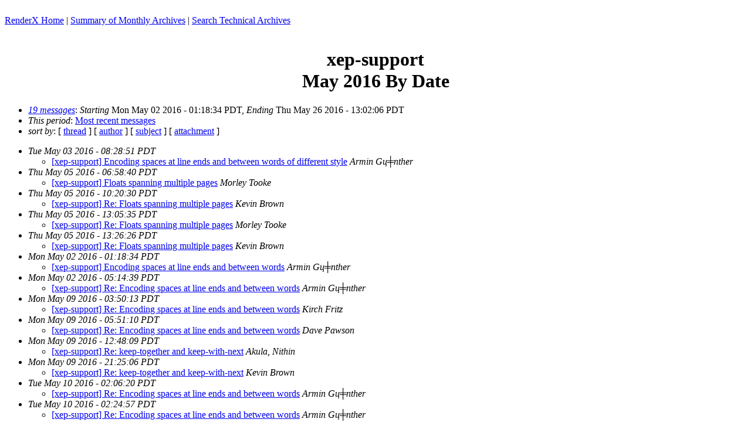

--- FILE ---
content_type: text/html
request_url: http://services.renderx.com/lists/xep-support/201605bydate.html
body_size: 1754
content:
<!DOCTYPE HTML PUBLIC "-//W3C//DTD HTML 4.01//EN"
                      "http://www.w3.org/TR/html4/strict.dtd">
<html lang="en">
<head>
<meta name="generator" content="hypermail 2.1.5, see http://www.hypermail.org/">
<meta http-equiv="Content-Type" content="text/html; charset=KOI8-R">
<title>xep-support: May 2016 By Date</title>
<meta name="Subject" content="May 2016 By Date">
<meta name="Date" content="(nil)">
<style type="text/css">
body {color: black; background: #ffffff}
h1.center {text-align: center}
div.center {text-align: center}
</style>
</head>
<body>
<br/>
<a target="_blank" href="http://www.renderx.com/">RenderX Home</a> | 
<a href="summary.html">Summary of Monthly Archives</a> | 
<a target="_blank" href="http://www.renderx.com/search.html?use1st=0">Search Technical Archives</a></br></br>
<h1 class="center">xep-support<br>May 2016 By Date</h1>
<map title="Navigation bar" id="navbar" name="navbar">
<ul>
<li><dfn><a href="#first" title="jump to messages list" tabindex="1">19 messages</a></dfn>: <dfn>Starting</dfn> Mon May 02 2016 - 01:18:34 PDT, <dfn>Ending</dfn> Thu May 26 2016 - 13:02:06 PDT</li>
<li><dfn>This period</dfn>: <a href="#end">Most recent messages</a></li>
<li><dfn>sort by</dfn>: [ <a href="201605byindex.html" title="Contemporary discussion threads" accesskey="t" rel="alternate">thread</a> ]
 [ <a href="201605byauthor.html" title="Contemporary messages by author" accesskey="a" rel="alternate">author</a> ]
 [ <a href="201605bysubject.html" title="Contemporary messages by subject" accesskey="s" rel="alternate">subject</a> ]
 [ <a href="attachment.html" title="Contemporary messages by attachment" accesskey="a" rel="alternate">attachment</a> ]
</li>
</ul>
</map>
<ul>
<li><a  accesskey="j" name="first" id="first"></a><dfn>Tue May 03 2016 - 08:28:51 PDT</dfn><ul>
<li><a href="7547.html">[xep-support] Encoding spaces at line ends and between words of different style</a>&nbsp;<a name="7547"><em>Armin Gц╪nther</em></a>&nbsp;</li>
</ul></li>
<li><dfn>Thu May 05 2016 - 06:58:40 PDT</dfn><ul>
<li><a href="7548.html">[xep-support] Floats spanning multiple pages</a>&nbsp;<a name="7548"><em>Morley Tooke</em></a>&nbsp;</li>
</ul></li>
<li><dfn>Thu May 05 2016 - 10:20:30 PDT</dfn><ul>
<li><a href="7549.html">[xep-support] Re: Floats spanning multiple pages</a>&nbsp;<a name="7549"><em>Kevin Brown</em></a>&nbsp;</li>
</ul></li>
<li><dfn>Thu May 05 2016 - 13:05:35 PDT</dfn><ul>
<li><a href="7550.html">[xep-support] Re: Floats spanning multiple pages</a>&nbsp;<a name="7550"><em>Morley Tooke</em></a>&nbsp;</li>
</ul></li>
<li><dfn>Thu May 05 2016 - 13:26:26 PDT</dfn><ul>
<li><a href="7551.html">[xep-support] Re: Floats spanning multiple pages</a>&nbsp;<a name="7551"><em>Kevin Brown</em></a>&nbsp;</li>
</ul></li>
<li><dfn>Mon May 02 2016 - 01:18:34 PDT</dfn><ul>
<li><a href="7552.html">[xep-support] Encoding spaces at line ends and between words</a>&nbsp;<a name="7552"><em>Armin Gц╪nther</em></a>&nbsp;</li>
</ul></li>
<li><dfn>Mon May 02 2016 - 05:14:39 PDT</dfn><ul>
<li><a href="7553.html">[xep-support] Re: Encoding spaces at line ends and between words</a>&nbsp;<a name="7553"><em>Armin Gц╪nther</em></a>&nbsp;</li>
</ul></li>
<li><dfn>Mon May 09 2016 - 03:50:13 PDT</dfn><ul>
<li><a href="7554.html">[xep-support] Re: Encoding spaces at line ends and between words</a>&nbsp;<a name="7554"><em>Kirch Fritz</em></a>&nbsp;</li>
</ul></li>
<li><dfn>Mon May 09 2016 - 05:51:10 PDT</dfn><ul>
<li><a href="7555.html">[xep-support] Re: Encoding spaces at line ends and between words</a>&nbsp;<a name="7555"><em>Dave Pawson</em></a>&nbsp;</li>
</ul></li>
<li><dfn>Mon May 09 2016 - 12:48:09 PDT</dfn><ul>
<li><a href="7556.html">[xep-support] Re: keep-together and keep-with-next</a>&nbsp;<a name="7556"><em>Akula, Nithin</em></a>&nbsp;</li>
</ul></li>
<li><dfn>Mon May 09 2016 - 21:25:06 PDT</dfn><ul>
<li><a href="7557.html">[xep-support] Re: keep-together and keep-with-next</a>&nbsp;<a name="7557"><em>Kevin Brown</em></a>&nbsp;</li>
</ul></li>
<li><dfn>Tue May 10 2016 - 02:06:20 PDT</dfn><ul>
<li><a href="7558.html">[xep-support] Re: Encoding spaces at line ends and between words</a>&nbsp;<a name="7558"><em>Armin Gц╪nther</em></a>&nbsp;</li>
</ul></li>
<li><dfn>Tue May 10 2016 - 02:24:57 PDT</dfn><ul>
<li><a href="7559.html">[xep-support] Re: Encoding spaces at line ends and between words</a>&nbsp;<a name="7559"><em>Armin Gц╪nther</em></a>&nbsp;</li>
</ul></li>
<li><dfn>Tue May 10 2016 - 06:05:17 PDT</dfn><ul>
<li><a href="7560.html">[xep-support] Re: Encoding spaces at line ends and between words</a>&nbsp;<a name="7560"><em>Dave Pawson</em></a>&nbsp;</li>
</ul></li>
<li><dfn>Tue May 10 2016 - 08:47:56 PDT</dfn><ul>
<li><a href="7561.html">[xep-support] Re: keep-together and keep-with-next</a>&nbsp;<a name="7561"><em>Akula, Nithin</em></a>&nbsp;</li>
</ul></li>
<li><dfn>Wed May 11 2016 - 03:41:36 PDT</dfn><ul>
<li><a href="7562.html">[xep-support] Re: keep-together and keep-with-next</a>&nbsp;<a name="7562"><em>Akula, Nithin</em></a>&nbsp;</li>
</ul></li>
<li><dfn>Wed May 11 2016 - 08:54:55 PDT</dfn><ul>
<li><a href="7563.html">[xep-support] Re: keep-together and keep-with-next</a>&nbsp;<a name="7563"><em>Kevin Brown</em></a>&nbsp;</li>
</ul></li>
<li><dfn>Thu May 26 2016 - 10:12:20 PDT</dfn><ul>
<li><a href="7564.html">[xep-support] Re: Change absolute Positioning in HTML Output</a>&nbsp;<a name="7564"><em>Wes Sanders</em></a>&nbsp;</li>
</ul></li>
<li><dfn>Thu May 26 2016 - 13:02:06 PDT</dfn><ul>
<li><a href="7565.html">[xep-support] AUTO : Annette Bouillin is out of the office (retour 30/05/2016)</a>&nbsp;<a name="7565"><em>Annette-consultant.Bouillin_at_ADDRESS_REMOVED</em></a>&nbsp;</li>
</ul>
<div class="foot">
<map title="Navigation bar" id="navbarfoot" name="navbarfoot">
<ul>
<li><dfn><a href="#first">19 messages</a> sort by</dfn>:
 [ <a href="201605byindex.html" title="Contemporary discussion threads">thread</a> ]
 [ <a href="201605byauthor.html" title="Contemporary messages by author">author</a> ]
 [ <a href="201605bysubject.html" title="Contemporary messages by subject">subject</a> ]
 [ <a href="attachment.html" title="Contemporary messages by attachment">attachment</a> ]
</li>
</ul>
</map>
<!-- trailer="footer" -->
<p><small><em>
This archive was generated by <a href="http://www.hypermail.org/">hypermail 2.1.8</a> 
: Mon May 20 2024 - 17:28:45 PDT
</em></small></p>
</body>
</html>
